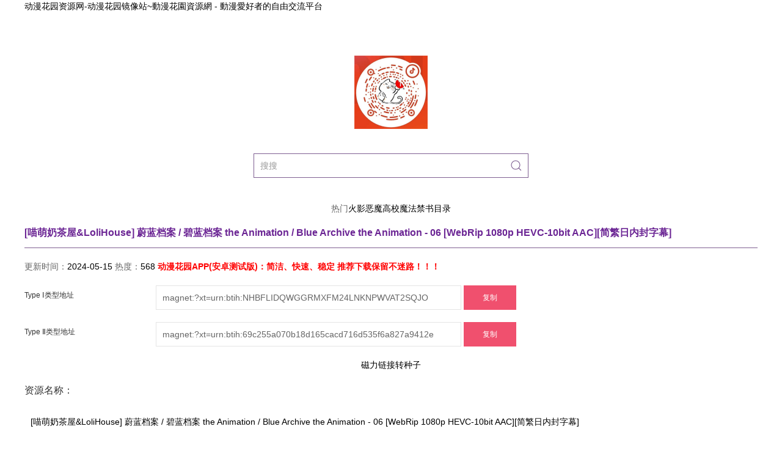

--- FILE ---
content_type: text/html; charset=utf-8
request_url: https://www.dongmanhuayuan.com/detail/AMJBz.html
body_size: 3001
content:
<!DOCTYPE html>
<html>
	<head>
		<title>[喵萌奶茶屋&LoliHouse] 蔚蓝档案 / 碧蓝档案 the Animation / Blue Archive the Animation - 06 [WebRip 1080p HEVC-10bit AAC][简繁日内封字幕]_动漫花园磁力链接/电驴/迅雷下载</title>
		<meta name="keywords" content="动漫花园[喵萌奶茶屋&LoliHouse] 蔚蓝档案 / 碧蓝档案 the Animation / Blue Archive the Animation - 06 [WebRip 1080p HEVC-10bit AAC][简繁日内封字幕],磁力链接,磁力链接下载,磁力链接迷,磁力链接转种子,磁力电影,磁力下载,磁力链"/>
		<meta name="description" content="动漫花园[喵萌奶茶屋&LoliHouse] 蔚蓝档案 / 碧蓝档案 the Animation / Blue Archive the Animation - 06 [WebRip 1080p HEVC-10bit AAC][简繁日内封字幕]磁力链接,[喵萌奶茶屋&LoliHouse] 蔚蓝档案 / 碧蓝档案 the Animation / Blue Archive the Animation - 06 [WebRip 1080p HEVC-10bit AAC][简繁日内封字幕]磁力链接地址,[喵萌奶茶屋&LoliHouse] 蔚蓝档案 / 碧蓝档案 the Animation / Blue Archive the Animation - 06 [WebRip 1080p HEVC-10bit AAC][简繁日内封字幕]种子下载"/>
		<meta charset="utf-8">
		<meta name="viewport" content="width=device-width, initial-scale=1">
        <link href="https://www.dongmanhuayuan.com/static/uikit/3.23.13/css/uikit.min.css" rel="stylesheet">
		<script src="https://www.dongmanhuayuan.com/static/uikit/3.23.13/js/uikit.min.js"></script>
		<script src="https://www.dongmanhuayuan.com/static/uikit/3.23.13/js/uikit-icons.min.js"></script>
				<link rel="stylesheet" href="/static/www/css/main.css" />
		<script src="https://www.dongmanhuayuan.com/static/clipboard.js/2.0.11/clipboard.min.js"></script>
	</head>
	<body>
		<div class="uk-container"><a href="/" title="动漫花园资源网-动漫花园镜像站~動漫花園資源網 - 動漫愛好者的自由交流平台" class="top_txt">动漫花园资源网-动漫花园镜像站~動漫花園資源網 - 動漫愛好者的自由交流平台</a> </div>
		<div class="uk-container uk-margin-large-top uk-text-center">
				<div class="logo"><a href="/"><img src="/static/www/images/logo.png" class="uk-align-center"></a></div>
				<div class="search">
					<div class="search_box">
						<form class="uk-search uk-search-default uk-width-large uk-width-1-2" action="/dosearch/" method="get">
							<button type="submit" class="uk-search-icon-flip" uk-search-icon></button>
							<input class="uk-search-input" type="search" placeholder="搜搜" name="key">
						</form>
					</div>
				</div>
				<div class="hot_txt"><span>热门</span><a href="https://www.dongmanhuayuan.com/search/火影/" title="火影">火影</a><a href="https://www.dongmanhuayuan.com/search/恶魔高校/" title="恶魔高校">恶魔高校</a><a href="https://www.dongmanhuayuan.com/search/魔法禁书目录/" title="魔法禁书目录">魔法禁书目录</a></div>
		</div>

	<div class="uk-container uk-margin-top uk-text-left uk-text-break">


			<h1 class="h1_index uk-text-bold" data-target="">[喵萌奶茶屋&LoliHouse] 蔚蓝档案 / 碧蓝档案 the Animation / Blue Archive the Animation - 06 [WebRip 1080p HEVC-10bit AAC][简繁日内封字幕]</h1>
				<div class="uk-grid">
					<div class="uk-width-1-1">
						<p>更新时间：<a href="javascript:;" title="[喵萌奶茶屋&LoliHouse] 蔚蓝档案 / 碧蓝档案 the Animation / Blue Archive the Animation - 06 [WebRip 1080p HEVC-10bit AAC][简繁日内封字幕]最后更新时间">2024-05-15</a> 热度：<a href="javascript:;" title="[喵萌奶茶屋&LoliHouse] 蔚蓝档案 / 碧蓝档案 the Animation / Blue Archive the Animation - 06 [WebRip 1080p HEVC-10bit AAC][简繁日内封字幕]下载数量">568</a>
						<a href="/app.html" title="动漫花园app" style="color:red"><b>动漫花园APP(安卓测试版)：简洁、快速、稳定  推荐下载保留不迷路！！！</b></a>
						</p>
						<div class="uk-form-horizontal">
							<div class="uk-margin">
								<label class="uk-form-label" for="form-horizontal-text">Type Ⅰ类型地址</label>
								<div class="uk-form-controls">
									<div uk-form-custom="target: true">
									<input class="uk-input uk-form-width-large" id="magnet_one" type="text" value="magnet:?xt=urn:btih:NHBFLIDQWGGRMXFM24LNKNPWVAT2SQJO" readonly >
									</div>
									<button class="uk-button uk-button-default btn uk-button-danger"  data-clipboard-target="#magnet_one">复制</button>
								</div>
							</div>
						</div>

						<div class="uk-form-horizontal">
							<div class="uk-margin">
								<label class="uk-form-label" for="form-horizontal-text">Type Ⅱ类型地址</label>
								<div class="uk-form-controls">
									<div uk-form-custom="target: true">
										<input class="uk-input uk-form-width-large" id="magnet_two" type="text" value="magnet:?xt=urn:btih:69c255a070b18d165cacd716d535f6a827a9412e" readonly >
									</div>
									<button class="uk-button uk-button-default btn uk-button-danger"  data-clipboard-target="#magnet_two">复制</button>
								</div>
							</div>
						</div>
<div class="uk-form-horizontal" style="text-align:center;"><a href="https://www.btmaster.net/" target="_blank">磁力链接转种子</div>
						<div class="uk-form-horizontal">
							
						</div>

						</div>

<div class="uk-width-1-1 uk-margin-top content_box">
            	<h5>资源名称：</h5>
                <p><a href="/detail/AMJBz.html">[喵萌奶茶屋&LoliHouse] 蔚蓝档案 / 碧蓝档案 the Animation / Blue Archive the Animation - 06 [WebRip 1080p HEVC-10bit AAC][简繁日内封字幕]</a></p>
</div>

<div class="uk-width-1-1 uk-margin-top content_box">
            	<h5>磁力二维码：</h5>
                <p><img src="//www.le.com/service/getQrCode/magnet:?xt=urn:btih:NHBFLIDQWGGRMXFM24LNKNPWVAT2SQJO" alt="[喵萌奶茶屋&LoliHouse] 蔚蓝档案 / 碧蓝档案 the Animation / Blue Archive the Animation - 06 [WebRip 1080p HEVC-10bit AAC][简繁日内封字幕]磁力链接二维码"></p>
</div>

<div class="uk-width-1-1 uk-margin-top content_box">
            	<h5>简介：</h5>
                <p><br/><p><img src="https://nekomoe.pages.dev/images/2024-04/blue_archive.png" style="width:1000px;height:1276px"/></p>
<p><strong>蔚蓝档案 the Animation / 碧蓝档案 the Animation / Blue Archive the Animation<br/></strong></p>
<p><strong>字幕：喵萌奶茶屋<br/></strong></p>
<p><strong>脚本：eeun<br/></strong></p>
<p><strong>压制：Kotachi<br/></strong></p>
<p><strong>本片与喵萌奶茶屋合作，感谢字幕组的辛勤劳动。<br/></strong></p>
<hr/>
<p><strong>为了顺利地观看我们的作品，推荐大家使用以下播放器：</strong></p>
<p><strong>Windows：<a href="https://mpv.io/" target="_blank" rel="external nofollow">mpv</a>（<a href="https://vcb-s.com/archives/7594" target="_blank" rel="external nofollow">教程</a>）</strong></p>
<p><strong>macOS：<a href="https://iina.io/" target="_blank" rel="external nofollow">IINA</a></strong></p>
<p><strong>iOS/Android：</strong><a href="https://www.videolan.org/vlc/" target="_blank" rel="external nofollow"><strong>VLC media player<br/></strong></a></p>
<hr/>
<p><strong><a href="https://share.dmhy.org/topics/view/599634_LoliHouse_LoliHouse_5th_Anniversary_Announcement.html" rel="external nofollow">点击查看LoliHouse五周年纪念公告（附往年全部礼包）</a><br/></strong></p>
<hr/>
<strong>人人为我，我为人人，为了各位观众能快速下载，请使用 uTorrent / qBittorrent 等正规 BT 软件下载，并保持开机上传，谢谢~</strong><br/><p><br/></p>
<br/></p>
</div>

<div class="uk-width-1-1 uk-margin-top content_box">
            	<h5>资源大小：</h5>
                <p>425.3MB</p>
</div>

<div class="uk-width-1-1 uk-margin-top content_box">
            	<h5>资源数量：</h5>
                <p>1</p>
</div>

<div class="uk-width-1-1 uk-margin-top content_box">
            	<h5>种子搜索：</h5>
                <p><a href="https://www.btmaster.net/" target="_blank">种子转换</a></p>
</div>

<div class="uk-width-1-1 uk-margin-top content_box">
            	<h5>磁力地址：</h5>
                <p>Type Ⅰ : <a href="magnet:?xt=urn:btih:NHBFLIDQWGGRMXFM24LNKNPWVAT2SQJO" target="_blank">magnet:?xt=urn:btih:NHBFLIDQWGGRMXFM24LNKNPWVAT2SQJO</a></p>
				<p>Type Ⅱ : <a href="magnet:?xt=urn:btih:69c255a070b18d165cacd716d535f6a827a9412e" target="_blank">magnet:?xt=urn:btih:69c255a070b18d165cacd716d535f6a827a9412e</a></p>
</div>

<div class="uk-width-1-1 uk-margin-top content_box">
            	<h5>电驴地址：</h5>
                <p>暂无</p>
</div>
					</div>
			</div>
<script>
	UIkit.tooltip('.btn', {
		title: "点击复制",
	}).hide();
	var clipboard = new ClipboardJS('.btn');
	clipboard.on('success', function(e) {
		UIkit.tooltip(e.trigger, {
			title: "复制完成",
		}).show();
		setTimeout(toolTipHide,2000)
	});

	// hidden
	function toolTipHide() {
		UIkit.tooltip('.btn', {
			title: "点击复制",
		}).hide();
	}


</script>
<div class="uk-container uk-margin-top uk-text-center">
					<p>Copyright 2017 动漫花园 <a href="https://www.dongmanhuayuan.com/">动漫花园镜像站</a><a href="https://www.dongmanhuayuan.com/">动漫花园</a></p>
		</div>
<script src="https://www.dongmanhuayuan.com/static/jquery/3.4.1/jquery.min.js" type="application/javascript"></script>
<script async src="https://www.googletagmanager.com/gtag/js?id=G-62FD38D7FB"></script>
<script>
  window.dataLayer = window.dataLayer || [];
  function gtag(){dataLayer.push(arguments);}
  gtag('js', new Date());

  gtag('config', 'G-62FD38D7FB');
</script>
<script src="https://www.dongmanhuayuan.com/static/www/js/public.js"></script>

	</body>
</html>
